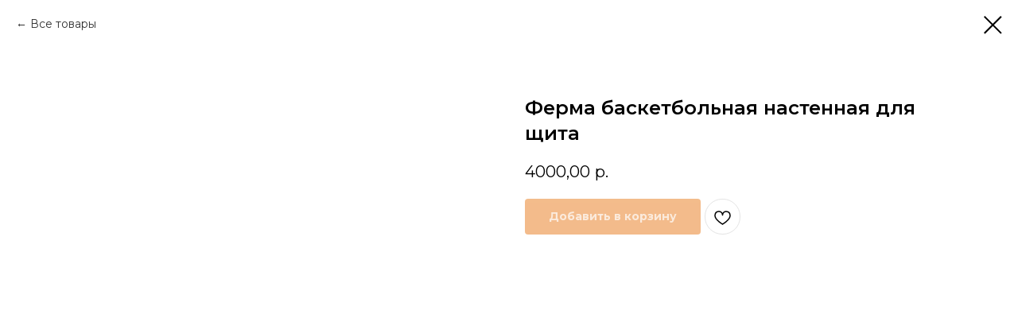

--- FILE ---
content_type: text/plain
request_url: https://www.google-analytics.com/j/collect?v=1&_v=j102&a=1319521548&t=pageview&_s=1&dl=https%3A%2F%2Flmt-stroy.ru%2Fshop%2Ftproduct%2F523524753-295033982171-ferma-basketbolnaya-nastennaya-dlya-schi&ul=en-us%40posix&dt=%D0%A4%D0%B5%D1%80%D0%BC%D0%B0%20%D0%B1%D0%B0%D1%81%D0%BA%D0%B5%D1%82%D0%B1%D0%BE%D0%BB%D1%8C%D0%BD%D0%B0%D1%8F%20%D0%BD%D0%B0%D1%81%D1%82%D0%B5%D0%BD%D0%BD%D0%B0%D1%8F%20%D0%B4%D0%BB%D1%8F%20%D1%89%D0%B8%D1%82%D0%B0&sr=1280x720&vp=1280x720&_u=IEBAAEABAAAAACAAI~&jid=299082719&gjid=1615788414&cid=1928074924.1769011122&tid=UA-114955568-1&_gid=973730288.1769011122&_r=1&_slc=1&z=758317452
body_size: -449
content:
2,cG-J223NFPV4S